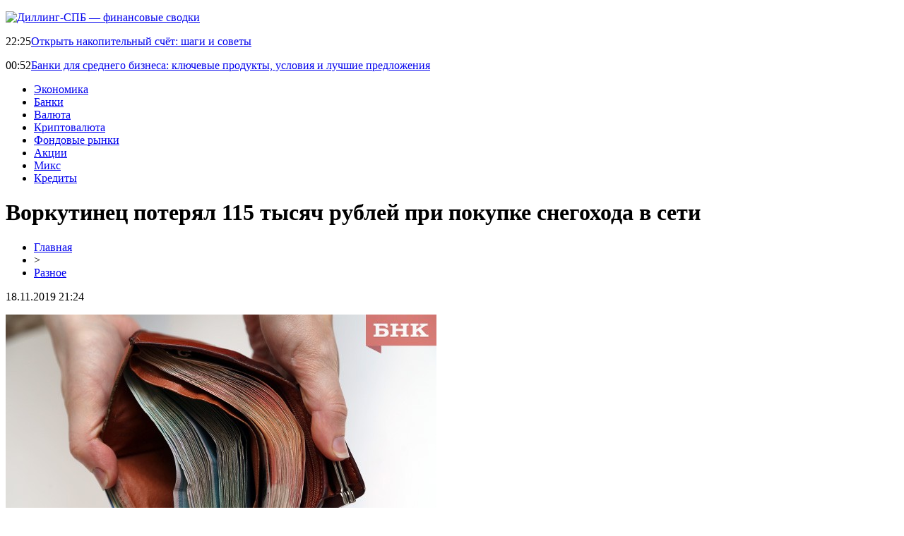

--- FILE ---
content_type: text/html; charset=UTF-8
request_url: http://dil-spb.ru/vorkutinecz-poteryal-115-tysyach-rublej-pri-pokupke-snegohoda-v-seti/
body_size: 5947
content:
<!DOCTYPE html PUBLIC "-//W3C//DTD XHTML 1.0 Transitional//EN" "http://www.w3.org/TR/xhtml1/DTD/xhtml1-transitional.dtd">
<html xmlns="http://www.w3.org/1999/xhtml">
<head>
<meta http-equiv="Content-Type" content="text/html; charset=utf-8" />

<title>Воркутинец потерял 115 тысяч рублей при покупке снегохода в сети</title>
<meta name="description" content="Аферисты под благовидным предлогом выудили у мужчины всю сумму в качестве предоплаты за транспорт и перестали выходить на связь. В полицию Воркуты поступило заявление от 43-летнего местного жителя. Как пояснил мужчина, на сайте «Из рук в руки» он увидел объявление о продаже снегохода. Потерпевший заинтересовался предложением и написал автору." />
<meta name="keywords" content="Воркутинец, потерял, тысяч, рублей, при, покупке, снегохода, сети" />

<link rel="icon" href="http://dil-spb.ru/favicon.png" type="image/png" />
<link rel="stylesheet" href="http://dil-spb.ru/wp-content/themes/site/style.css" type="text/css" />
<link href='http://fonts.googleapis.com/css?family=Cuprum:400,400italic&subset=cyrillic' rel='stylesheet' type='text/css'><meta name='robots' content='max-image-preview:large' />
<style id='classic-theme-styles-inline-css' type='text/css'>
/*! This file is auto-generated */
.wp-block-button__link{color:#fff;background-color:#32373c;border-radius:9999px;box-shadow:none;text-decoration:none;padding:calc(.667em + 2px) calc(1.333em + 2px);font-size:1.125em}.wp-block-file__button{background:#32373c;color:#fff;text-decoration:none}
</style>
<style id='global-styles-inline-css' type='text/css'>
body{--wp--preset--color--black: #000000;--wp--preset--color--cyan-bluish-gray: #abb8c3;--wp--preset--color--white: #ffffff;--wp--preset--color--pale-pink: #f78da7;--wp--preset--color--vivid-red: #cf2e2e;--wp--preset--color--luminous-vivid-orange: #ff6900;--wp--preset--color--luminous-vivid-amber: #fcb900;--wp--preset--color--light-green-cyan: #7bdcb5;--wp--preset--color--vivid-green-cyan: #00d084;--wp--preset--color--pale-cyan-blue: #8ed1fc;--wp--preset--color--vivid-cyan-blue: #0693e3;--wp--preset--color--vivid-purple: #9b51e0;--wp--preset--gradient--vivid-cyan-blue-to-vivid-purple: linear-gradient(135deg,rgba(6,147,227,1) 0%,rgb(155,81,224) 100%);--wp--preset--gradient--light-green-cyan-to-vivid-green-cyan: linear-gradient(135deg,rgb(122,220,180) 0%,rgb(0,208,130) 100%);--wp--preset--gradient--luminous-vivid-amber-to-luminous-vivid-orange: linear-gradient(135deg,rgba(252,185,0,1) 0%,rgba(255,105,0,1) 100%);--wp--preset--gradient--luminous-vivid-orange-to-vivid-red: linear-gradient(135deg,rgba(255,105,0,1) 0%,rgb(207,46,46) 100%);--wp--preset--gradient--very-light-gray-to-cyan-bluish-gray: linear-gradient(135deg,rgb(238,238,238) 0%,rgb(169,184,195) 100%);--wp--preset--gradient--cool-to-warm-spectrum: linear-gradient(135deg,rgb(74,234,220) 0%,rgb(151,120,209) 20%,rgb(207,42,186) 40%,rgb(238,44,130) 60%,rgb(251,105,98) 80%,rgb(254,248,76) 100%);--wp--preset--gradient--blush-light-purple: linear-gradient(135deg,rgb(255,206,236) 0%,rgb(152,150,240) 100%);--wp--preset--gradient--blush-bordeaux: linear-gradient(135deg,rgb(254,205,165) 0%,rgb(254,45,45) 50%,rgb(107,0,62) 100%);--wp--preset--gradient--luminous-dusk: linear-gradient(135deg,rgb(255,203,112) 0%,rgb(199,81,192) 50%,rgb(65,88,208) 100%);--wp--preset--gradient--pale-ocean: linear-gradient(135deg,rgb(255,245,203) 0%,rgb(182,227,212) 50%,rgb(51,167,181) 100%);--wp--preset--gradient--electric-grass: linear-gradient(135deg,rgb(202,248,128) 0%,rgb(113,206,126) 100%);--wp--preset--gradient--midnight: linear-gradient(135deg,rgb(2,3,129) 0%,rgb(40,116,252) 100%);--wp--preset--font-size--small: 13px;--wp--preset--font-size--medium: 20px;--wp--preset--font-size--large: 36px;--wp--preset--font-size--x-large: 42px;--wp--preset--spacing--20: 0.44rem;--wp--preset--spacing--30: 0.67rem;--wp--preset--spacing--40: 1rem;--wp--preset--spacing--50: 1.5rem;--wp--preset--spacing--60: 2.25rem;--wp--preset--spacing--70: 3.38rem;--wp--preset--spacing--80: 5.06rem;--wp--preset--shadow--natural: 6px 6px 9px rgba(0, 0, 0, 0.2);--wp--preset--shadow--deep: 12px 12px 50px rgba(0, 0, 0, 0.4);--wp--preset--shadow--sharp: 6px 6px 0px rgba(0, 0, 0, 0.2);--wp--preset--shadow--outlined: 6px 6px 0px -3px rgba(255, 255, 255, 1), 6px 6px rgba(0, 0, 0, 1);--wp--preset--shadow--crisp: 6px 6px 0px rgba(0, 0, 0, 1);}:where(.is-layout-flex){gap: 0.5em;}:where(.is-layout-grid){gap: 0.5em;}body .is-layout-flex{display: flex;}body .is-layout-flex{flex-wrap: wrap;align-items: center;}body .is-layout-flex > *{margin: 0;}body .is-layout-grid{display: grid;}body .is-layout-grid > *{margin: 0;}:where(.wp-block-columns.is-layout-flex){gap: 2em;}:where(.wp-block-columns.is-layout-grid){gap: 2em;}:where(.wp-block-post-template.is-layout-flex){gap: 1.25em;}:where(.wp-block-post-template.is-layout-grid){gap: 1.25em;}.has-black-color{color: var(--wp--preset--color--black) !important;}.has-cyan-bluish-gray-color{color: var(--wp--preset--color--cyan-bluish-gray) !important;}.has-white-color{color: var(--wp--preset--color--white) !important;}.has-pale-pink-color{color: var(--wp--preset--color--pale-pink) !important;}.has-vivid-red-color{color: var(--wp--preset--color--vivid-red) !important;}.has-luminous-vivid-orange-color{color: var(--wp--preset--color--luminous-vivid-orange) !important;}.has-luminous-vivid-amber-color{color: var(--wp--preset--color--luminous-vivid-amber) !important;}.has-light-green-cyan-color{color: var(--wp--preset--color--light-green-cyan) !important;}.has-vivid-green-cyan-color{color: var(--wp--preset--color--vivid-green-cyan) !important;}.has-pale-cyan-blue-color{color: var(--wp--preset--color--pale-cyan-blue) !important;}.has-vivid-cyan-blue-color{color: var(--wp--preset--color--vivid-cyan-blue) !important;}.has-vivid-purple-color{color: var(--wp--preset--color--vivid-purple) !important;}.has-black-background-color{background-color: var(--wp--preset--color--black) !important;}.has-cyan-bluish-gray-background-color{background-color: var(--wp--preset--color--cyan-bluish-gray) !important;}.has-white-background-color{background-color: var(--wp--preset--color--white) !important;}.has-pale-pink-background-color{background-color: var(--wp--preset--color--pale-pink) !important;}.has-vivid-red-background-color{background-color: var(--wp--preset--color--vivid-red) !important;}.has-luminous-vivid-orange-background-color{background-color: var(--wp--preset--color--luminous-vivid-orange) !important;}.has-luminous-vivid-amber-background-color{background-color: var(--wp--preset--color--luminous-vivid-amber) !important;}.has-light-green-cyan-background-color{background-color: var(--wp--preset--color--light-green-cyan) !important;}.has-vivid-green-cyan-background-color{background-color: var(--wp--preset--color--vivid-green-cyan) !important;}.has-pale-cyan-blue-background-color{background-color: var(--wp--preset--color--pale-cyan-blue) !important;}.has-vivid-cyan-blue-background-color{background-color: var(--wp--preset--color--vivid-cyan-blue) !important;}.has-vivid-purple-background-color{background-color: var(--wp--preset--color--vivid-purple) !important;}.has-black-border-color{border-color: var(--wp--preset--color--black) !important;}.has-cyan-bluish-gray-border-color{border-color: var(--wp--preset--color--cyan-bluish-gray) !important;}.has-white-border-color{border-color: var(--wp--preset--color--white) !important;}.has-pale-pink-border-color{border-color: var(--wp--preset--color--pale-pink) !important;}.has-vivid-red-border-color{border-color: var(--wp--preset--color--vivid-red) !important;}.has-luminous-vivid-orange-border-color{border-color: var(--wp--preset--color--luminous-vivid-orange) !important;}.has-luminous-vivid-amber-border-color{border-color: var(--wp--preset--color--luminous-vivid-amber) !important;}.has-light-green-cyan-border-color{border-color: var(--wp--preset--color--light-green-cyan) !important;}.has-vivid-green-cyan-border-color{border-color: var(--wp--preset--color--vivid-green-cyan) !important;}.has-pale-cyan-blue-border-color{border-color: var(--wp--preset--color--pale-cyan-blue) !important;}.has-vivid-cyan-blue-border-color{border-color: var(--wp--preset--color--vivid-cyan-blue) !important;}.has-vivid-purple-border-color{border-color: var(--wp--preset--color--vivid-purple) !important;}.has-vivid-cyan-blue-to-vivid-purple-gradient-background{background: var(--wp--preset--gradient--vivid-cyan-blue-to-vivid-purple) !important;}.has-light-green-cyan-to-vivid-green-cyan-gradient-background{background: var(--wp--preset--gradient--light-green-cyan-to-vivid-green-cyan) !important;}.has-luminous-vivid-amber-to-luminous-vivid-orange-gradient-background{background: var(--wp--preset--gradient--luminous-vivid-amber-to-luminous-vivid-orange) !important;}.has-luminous-vivid-orange-to-vivid-red-gradient-background{background: var(--wp--preset--gradient--luminous-vivid-orange-to-vivid-red) !important;}.has-very-light-gray-to-cyan-bluish-gray-gradient-background{background: var(--wp--preset--gradient--very-light-gray-to-cyan-bluish-gray) !important;}.has-cool-to-warm-spectrum-gradient-background{background: var(--wp--preset--gradient--cool-to-warm-spectrum) !important;}.has-blush-light-purple-gradient-background{background: var(--wp--preset--gradient--blush-light-purple) !important;}.has-blush-bordeaux-gradient-background{background: var(--wp--preset--gradient--blush-bordeaux) !important;}.has-luminous-dusk-gradient-background{background: var(--wp--preset--gradient--luminous-dusk) !important;}.has-pale-ocean-gradient-background{background: var(--wp--preset--gradient--pale-ocean) !important;}.has-electric-grass-gradient-background{background: var(--wp--preset--gradient--electric-grass) !important;}.has-midnight-gradient-background{background: var(--wp--preset--gradient--midnight) !important;}.has-small-font-size{font-size: var(--wp--preset--font-size--small) !important;}.has-medium-font-size{font-size: var(--wp--preset--font-size--medium) !important;}.has-large-font-size{font-size: var(--wp--preset--font-size--large) !important;}.has-x-large-font-size{font-size: var(--wp--preset--font-size--x-large) !important;}
.wp-block-navigation a:where(:not(.wp-element-button)){color: inherit;}
:where(.wp-block-post-template.is-layout-flex){gap: 1.25em;}:where(.wp-block-post-template.is-layout-grid){gap: 1.25em;}
:where(.wp-block-columns.is-layout-flex){gap: 2em;}:where(.wp-block-columns.is-layout-grid){gap: 2em;}
.wp-block-pullquote{font-size: 1.5em;line-height: 1.6;}
</style>
<script type="text/javascript" id="wp-postviews-cache-js-extra">
/* <![CDATA[ */
var viewsCacheL10n = {"admin_ajax_url":"http:\/\/dil-spb.ru\/wp-admin\/admin-ajax.php","post_id":"282"};
/* ]]> */
</script>
<script type="text/javascript" src="http://dil-spb.ru/wp-content/plugins/post-views-counter-x/postviews-cache.js?ver=6.5.5" id="wp-postviews-cache-js"></script>
<link rel="canonical" href="http://dil-spb.ru/vorkutinecz-poteryal-115-tysyach-rublej-pri-pokupke-snegohoda-v-seti/" />
<link rel="alternate" type="application/json+oembed" href="http://dil-spb.ru/wp-json/oembed/1.0/embed?url=http%3A%2F%2Fdil-spb.ru%2Fvorkutinecz-poteryal-115-tysyach-rublej-pri-pokupke-snegohoda-v-seti%2F" />
<link rel="alternate" type="text/xml+oembed" href="http://dil-spb.ru/wp-json/oembed/1.0/embed?url=http%3A%2F%2Fdil-spb.ru%2Fvorkutinecz-poteryal-115-tysyach-rublej-pri-pokupke-snegohoda-v-seti%2F&#038;format=xml" />
</head>

<body>



<div id="headtop">
	<div id="headtopleft">
		<p><a href="http://dil-spb.ru/" title="Диллинг-СПБ &#8212; финансовые сводки"><img src="http://dil-spb.ru/wp-content/themes/site/images/logo.png" alt="Диллинг-СПБ &#8212; финансовые сводки" /></a></p>
	</div>
	<div id="headtopright">
					<p><span>22:25</span><a href="http://dil-spb.ru/otkryt-nakopitelnyj-schyot-shagi-i-sovety/">Открыть накопительный счёт: шаги и советы</a></p>
					<p><span>00:52</span><a href="http://dil-spb.ru/banki-dlya-srednego-biznesa-klyuchevye-produkty/">Банки для среднего бизнеса: ключевые продукты, условия и лучшие предложения</a></p>
			</div>
</div>

<div id="inheadmenu">
<div id="headmenu">
	<ul>
		<li><a href="http://dil-spb.ru/index.php?s=эконом">Экономика</a></li>
		<li><a href="http://dil-spb.ru/index.php?s=банк">Банки</a></li>
		<li><a href="http://dil-spb.ru/index.php?s=валют">Валюта</a></li>
		<li><a href="http://dil-spb.ru/index.php?s=криптовалют">Криптовалюта</a></li>
		<li><a href="http://dil-spb.ru/index.php?s=фон">Фондовые рынки</a></li>
		<li><a href="http://dil-spb.ru/index.php?s=акци">Акции</a></li>
		<li><a href="http://dil-spb.ru/razn/">Микс</a></li>
		<li><a href="http://dil-spb.ru/index.php?s=кредит">Кредиты</a></li>
	</ul>
</div>
</div>


<div id="main">
<div id="content">
	<h1>Воркутинец потерял 115 тысяч рублей при покупке снегохода в сети</h1>
	<div class="inlenta">
		<div id="breadcrumb"><ul><li><a href="http://dil-spb.ru">Главная</a></li><li>&gt;</li><li><a href="http://dil-spb.ru/razn/">Разное</a></li></ul></div>		<div id="datecont">18.11.2019 21:24</div>
	</div>
			
	<div id="samtext">
						<p><img src="http://dil-spb.ru/wp-content/uploads/2019/05/BOB_5881_mainPhoto.jpg" alt="Воркутинец потерял 115 тысяч рублей при покупке снегохода в сети" title="Воркутинец потерял 115 тысяч рублей при покупке снегохода в сети" /></p>			</p>
<p>Аферисты под благовидным предлогом выудили у мужчины всю сумму в качестве предоплаты за транспорт и перестали выходить на связь.</p>
<p>В полицию Воркуты поступило заявление от 43-летнего местного жителя. Как пояснил мужчина, на сайте «Из рук в руки» он увидел объявление о продаже снегохода. Потерпевший заинтересовался предложением и написал автору. Через некоторое время с ним связался мужчина, который представился сотрудником таможни. Незнакомец сообщил, что возникли сложности при перегоне техники из приграничного поселка, поэтому необходима полная оплата снегохода и услуг по его доставке. Мужчины обсудили стоимость товара и сроки поставки техники.</p>
<p>В итоге воркутинец перечислил на указанный продавцом номер счета 115 000 рублей и стал ждать транспорт. После продолжительного ожидания заявитель попытался связаться с продавцом, однако телефон того не отвечал, на электронные письма также ответа не поступило.</p>
<p>В настоящее время проводится проверка, по результатам которой будет принято процессуальное решение, сообщает пресс-служба МВД по Коми.</p>
		
			</div>	

<div id="alsor">
<p><img src="http://dil-spb.ru/wp-content/themes/site/images/li.png" width="6" height="9" style="margin-right:6px;" /><a href="http://dil-spb.ru/otkryt-nakopitelnyj-schyot-shagi-i-sovety/">Открыть накопительный счёт: шаги и советы</a></p>
<p><img src="http://dil-spb.ru/wp-content/themes/site/images/li.png" width="6" height="9" style="margin-right:6px;" /><a href="http://dil-spb.ru/banki-dlya-srednego-biznesa-klyuchevye-produkty/">Банки для среднего бизнеса: ключевые продукты, условия и лучшие предложения</a></p>
<p><img src="http://dil-spb.ru/wp-content/themes/site/images/li.png" width="6" height="9" style="margin-right:6px;" /><a href="http://dil-spb.ru/finansovye-marketplejsy-prostoj-sposob-poluchit-kredit-onlajn-bez-lishnej-volokity/">Финансовые маркетплейсы: простой способ получить кредит онлайн без лишней волокиты</a></p>
<p><img src="http://dil-spb.ru/wp-content/themes/site/images/li.png" width="6" height="9" style="margin-right:6px;" /><a href="http://dil-spb.ru/mikrozajmy-v-rossii-osobennosti-polucheniya-i-podvodnye-kamni/">Микрозаймы в России: особенности получения и подводные камни</a></p>
<p><img src="http://dil-spb.ru/wp-content/themes/site/images/li.png" width="6" height="9" style="margin-right:6px;" /><a href="http://dil-spb.ru/lazernaya-stomatologiya-bezboleznennoe-reshenie-kariesa/">Лазерная стоматология: Безболезненное решение кариеса</a></p>
</div>


</div>

<div id="sidebar">

<div class="sidka">
	<div class="sidro">Последние новости</div>
	<div class="sideother">
		<div class="sideblock">
		<div class="sidetime">22:25</div>
		<div class="sidetext"><a href="http://dil-spb.ru/otkryt-nakopitelnyj-schyot-shagi-i-sovety/">Открыть накопительный счёт: шаги и советы</div>
	</div>
		<div class="sideblock">
		<div class="sidetime">00:52</div>
		<div class="sidetext"><a href="http://dil-spb.ru/banki-dlya-srednego-biznesa-klyuchevye-produkty/">Банки для среднего бизнеса: ключевые продукты, условия и лучшие предложения</div>
	</div>
		<div class="sideblock">
		<div class="sidetime">02:57</div>
		<div class="sidetext"><a href="http://dil-spb.ru/finansovye-marketplejsy-prostoj-sposob-poluchit-kredit-onlajn-bez-lishnej-volokity/">Финансовые маркетплейсы: простой способ получить кредит онлайн без лишней волокиты</div>
	</div>
		<div class="sideblock">
		<div class="sidetime">21:24</div>
		<div class="sidetext"><a href="http://dil-spb.ru/mikrozajmy-v-rossii-osobennosti-polucheniya-i-podvodnye-kamni/">Микрозаймы в России: особенности получения и подводные камни</div>
	</div>
		<div class="sideblock">
		<div class="sidetime">01:06</div>
		<div class="sidetext"><a href="http://dil-spb.ru/lazernaya-stomatologiya-bezboleznennoe-reshenie-kariesa/">Лазерная стоматология: Безболезненное решение кариеса</div>
	</div>
		<div class="sideblock">
		<div class="sidetime">04:28</div>
		<div class="sidetext"><a href="http://dil-spb.ru/tajming-i-tochnost-iskusstvo-otslezhivaniya-blokchejn-tranzakczij/">Тайминг и точность: искусство отслеживания блокчейн-транзакций</div>
	</div>
		<div class="sideblock">
		<div class="sidetime">17:46</div>
		<div class="sidetext"><a href="http://dil-spb.ru/chem-otlichayutsya-mobilino/">Чем отличаются мобильные казино</div>
	</div>
		<div class="sideblock">
		<div class="sidetime">13:25</div>
		<div class="sidetext"><a href="http://dil-spb.ru/kak-obmenivat-kriptovalyutu-onlajn/">Как обменивать криптовалюту онлайн</div>
	</div>
		<div class="sideblock">
		<div class="sidetime">23:19</div>
		<div class="sidetext"><a href="http://dil-spb.ru/sekrety-semyanycha-pererabotka-musora-v-zelenom-stile/">Секреты Семяныча: Переработка Мусора в Зеленом Стиле</div>
	</div>
		<div class="sideblock">
		<div class="sidetime">14:21</div>
		<div class="sidetext"><a href="http://dil-spb.ru/gelskij-futbol-tajny-i-osobennosti/">Гэльский футбол: Тайны и Особенности</div>
	</div>
		<div class="sideblock">
		<div class="sidetime">06:20</div>
		<div class="sidetext"><a href="http://dil-spb.ru/strahovanie-zashhita-kotoraya-podhodit-imenno-vam/">Страхование: Защита, которая подходит именно вам</div>
	</div>
		<div class="sideblock">
		<div class="sidetime">10:02</div>
		<div class="sidetext"><a href="http://dil-spb.ru/kak-effektivnee-ispolzovat-zemelnye-resursy/">Как эффективнее использовать земельные ресурсы</div>
	</div>
		<div class="sideblock">
		<div class="sidetime">00:45</div>
		<div class="sidetext"><a href="http://dil-spb.ru/pochemu-biznesu-nuzhny-yuridicheskie-uslugi/">Почему бизнесу нужны юридические услуги</div>
	</div>
		<div class="sideblock">
		<div class="sidetime">23:12</div>
		<div class="sidetext"><a href="http://dil-spb.ru/veles-elektroshans-preimushhestva-i-nyuansy-igrovoj-platformy/">Велес Электрошанс – преимущества и нюансы игровой платформы</div>
	</div>
		<div class="sideblock">
		<div class="sidetime">12:57</div>
		<div class="sidetext"><a href="http://dil-spb.ru/bystryj-podbor-podhodyashhego-finansovogo-produkta/">Быстрый подбор подходящего финансового продукта</div>
	</div>
		<div class="sideblock">
		<div class="sidetime">16:04</div>
		<div class="sidetext"><a href="http://dil-spb.ru/istoriya-stavok-na-sport/">История ставок на спорт</div>
	</div>
		<div class="sideblock">
		<div class="sidetime">18:46</div>
		<div class="sidetext"><a href="http://dil-spb.ru/gde-najti-luchshego-santehnika/">ГДЕ НАЙТИ ЛУЧШЕГО САНТЕХНИКА</div>
	</div>
		<div class="sideblock">
		<div class="sidetime">18:34</div>
		<div class="sidetext"><a href="http://dil-spb.ru/igrovye-avtomaty-winwin-dlya-vashego-zavedeniya/">Игровые автоматы WinWin Casino для вашего заведения</div>
	</div>
		<div class="sideblock">
		<div class="sidetime">11:55</div>
		<div class="sidetext"><a href="http://dil-spb.ru/chistyj-lis-klining-posle-remonta/">«Чистый лис»: клининг после ремонта</div>
	</div>
		<div class="sideblock">
		<div class="sidetime">14:01</div>
		<div class="sidetext"><a href="http://dil-spb.ru/osobennosti-stavok-po-vidam-na-sport/">Особенности ставок по видам на спорт</div>
	</div>
		</div>
</div>
	

</div>
</div>

<div id="infootmenu">
<div id="footmenu">
	<ul>
		<li><a href="http://dil-spb.ru/index.php?s=эконом">Экономика</a></li>
		<li><a href="http://dil-spb.ru/index.php?s=банк">Банки</a></li>
		<li><a href="http://dil-spb.ru/index.php?s=валют">Валюта</a></li>
		<li><a href="http://dil-spb.ru/index.php?s=криптовалют">Криптовалюта</a></li>
		<li><a href="http://dil-spb.ru/index.php?s=фон">Фондовые рынки</a></li>
		<li><a href="http://dil-spb.ru/index.php?s=акци">Акции</a></li>
		<li><a href="http://dil-spb.ru/razn/">Микс</a></li>
		<li><a href="http://dil-spb.ru/index.php?s=кредит">Кредиты</a></li>
		<li><a href="http://dil-spb.ru/sobit/">Анонсы</a></li>
	</ul>
</div>

<div id="footfoot">
		2026 &copy; "<a href="http://dil-spb.ru/">Диллинг-СПБ &#8212; финансовые сводки</a>". Все права защищены. <a href="http://dil-spb.ru/sitemap.xml">Карта сайта</a> | <a href="http://dil-spb.ru/sitemapx.xml">SM</a>. <img src="http://1by.by/mails/dil-spbru.png" />
</div>
</div>

<!--noindex-->
<img src="https://mc.yandex.ru/watch/53961931" style="position:absolute; left:-9999px;" alt="" /><!--/noindex-->

</body>

</html>